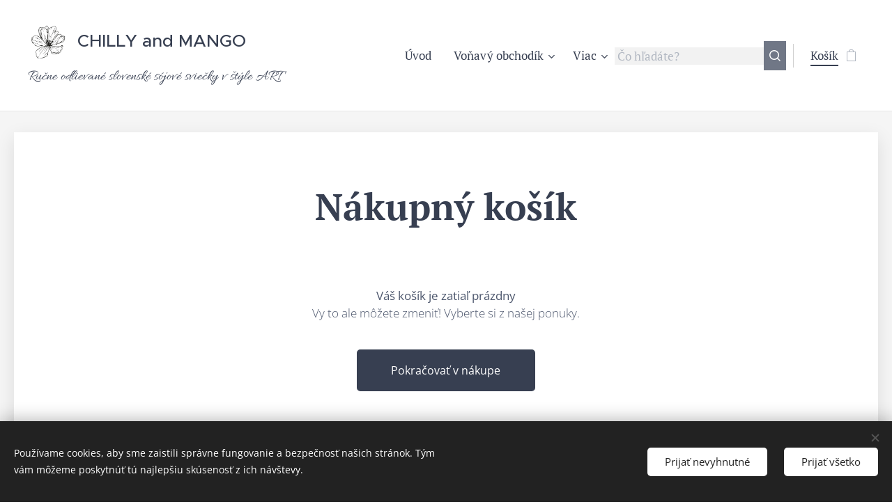

--- FILE ---
content_type: text/html; charset=UTF-8
request_url: https://www.chillyandmango.sk/cart/
body_size: 17336
content:
<!DOCTYPE html>
<html class="no-js" prefix="og: https://ogp.me/ns#" lang="sk">
<head><link rel="preconnect" href="https://duyn491kcolsw.cloudfront.net" crossorigin><link rel="preconnect" href="https://fonts.gstatic.com" crossorigin><meta charset="utf-8"><link rel="shortcut icon" href="https://duyn491kcolsw.cloudfront.net/files/2g/2g4/2g4eyy.ico?ph=150f7a84b5"><link rel="apple-touch-icon" href="https://duyn491kcolsw.cloudfront.net/files/2g/2g4/2g4eyy.ico?ph=150f7a84b5"><link rel="icon" href="https://duyn491kcolsw.cloudfront.net/files/2g/2g4/2g4eyy.ico?ph=150f7a84b5">
    <meta http-equiv="X-UA-Compatible" content="IE=edge">
    <title>Nákupný košík :: Chilly&amp;Mango SÓJOVÉ SVIEČKY</title>
    <meta name="viewport" content="width=device-width,initial-scale=1">
    <meta name="msapplication-tap-highlight" content="no">
    
    <link href="https://duyn491kcolsw.cloudfront.net/files/0r/0rk/0rklmm.css?ph=150f7a84b5" media="print" rel="stylesheet">
    <link href="https://duyn491kcolsw.cloudfront.net/files/2e/2e5/2e5qgh.css?ph=150f7a84b5" media="screen and (min-width:100000em)" rel="stylesheet" data-type="cq" disabled>
    <link rel="stylesheet" href="https://duyn491kcolsw.cloudfront.net/files/45/45b/45boco.css?ph=150f7a84b5"><link rel="stylesheet" href="https://duyn491kcolsw.cloudfront.net/files/4e/4er/4ersdq.css?ph=150f7a84b5" media="screen and (min-width:37.5em)"><link rel="stylesheet" href="https://duyn491kcolsw.cloudfront.net/files/42/42o/42oalj.css?ph=150f7a84b5" data-wnd_color_scheme_file=""><link rel="stylesheet" href="https://duyn491kcolsw.cloudfront.net/files/0n/0nx/0nxgrr.css?ph=150f7a84b5" data-wnd_color_scheme_desktop_file="" media="screen and (min-width:37.5em)" disabled=""><link rel="stylesheet" href="https://duyn491kcolsw.cloudfront.net/files/1j/1jx/1jx81s.css?ph=150f7a84b5" data-wnd_additive_color_file=""><link rel="stylesheet" href="https://duyn491kcolsw.cloudfront.net/files/26/26f/26fu37.css?ph=150f7a84b5" data-wnd_typography_file=""><link rel="stylesheet" href="https://duyn491kcolsw.cloudfront.net/files/1v/1v9/1v90hl.css?ph=150f7a84b5" data-wnd_typography_desktop_file="" media="screen and (min-width:37.5em)" disabled=""><script>(()=>{let e=!1;const t=()=>{if(!e&&window.innerWidth>=600){for(let e=0,t=document.querySelectorAll('head > link[href*="css"][media="screen and (min-width:37.5em)"]');e<t.length;e++)t[e].removeAttribute("disabled");e=!0}};t(),window.addEventListener("resize",t),"container"in document.documentElement.style||fetch(document.querySelector('head > link[data-type="cq"]').getAttribute("href")).then((e=>{e.text().then((e=>{const t=document.createElement("style");document.head.appendChild(t),t.appendChild(document.createTextNode(e)),import("https://duyn491kcolsw.cloudfront.net/client/js.polyfill/container-query-polyfill.modern.js").then((()=>{let e=setInterval((function(){document.body&&(document.body.classList.add("cq-polyfill-loaded"),clearInterval(e))}),100)}))}))}))})()</script>
<link rel="preload stylesheet" href="https://duyn491kcolsw.cloudfront.net/files/2m/2m8/2m8msc.css?ph=150f7a84b5" as="style"><meta name="description" content="Nákupný košík"><meta name="keywords" content=""><meta name="generator" content="Webnode 2"><meta name="apple-mobile-web-app-capable" content="no"><meta name="apple-mobile-web-app-status-bar-style" content="black"><meta name="format-detection" content="telephone=no"><!-- Google tag (gtag.js) -->
<script async src="https://www.googletagmanager.com/gtag/js?id=AW-11324543147"></script>
<script>
window.dataLayer = window.dataLayer || [];
function gtag(){dataLayer.push(arguments);}
gtag('js', new Date());

gtag('config', 'AW-11324543147');
</script>

<meta property="og:url" content="https://www.chillyandmango.sk/cart/"><meta property="og:title" content="Nákupný košík :: Chilly&amp;Mango SÓJOVÉ SVIEČKY"><meta property="og:type" content="article"><meta property="og:description" content="Nákupný košík"><meta property="og:site_name" content="Chilly&amp;Mango SÓJOVÉ SVIEČKY"><meta property="og:article:published_time" content="2025-06-27T00:00:00+0200"><meta name="robots" content="index,follow"><link rel="canonical" href="https://www.chillyandmango.sk/cart/"><script>window.checkAndChangeSvgColor=function(c){try{var a=document.getElementById(c);if(a){c=[["border","borderColor"],["outline","outlineColor"],["color","color"]];for(var h,b,d,f=[],e=0,m=c.length;e<m;e++)if(h=window.getComputedStyle(a)[c[e][1]].replace(/\s/g,"").match(/^rgb[a]?\(([0-9]{1,3}),([0-9]{1,3}),([0-9]{1,3})/i)){b="";for(var g=1;3>=g;g++)b+=("0"+parseInt(h[g],10).toString(16)).slice(-2);"0"===b.charAt(0)&&(d=parseInt(b.substr(0,2),16),d=Math.max(16,d),b=d.toString(16)+b.slice(-4));f.push(c[e][0]+"="+b)}if(f.length){var k=a.getAttribute("data-src"),l=k+(0>k.indexOf("?")?"?":"&")+f.join("&");a.src!=l&&(a.src=l,a.outerHTML=a.outerHTML)}}}catch(n){}};</script><script src="https://www.googletagmanager.com/gtag/js?id=G-ZQFGHBZ3HF" async></script><script>
						window.dataLayer = window.dataLayer || [];
						function gtag(){
						
						dataLayer.push(arguments);}
						gtag('js', new Date());
						</script><script>gtag('consent', 'default', {'ad_storage': 'denied', 'analytics_storage': 'denied', 'ad_user_data': 'denied', 'ad_personalization': 'denied' });</script><script>gtag('config', 'G-ZQFGHBZ3HF');</script><script>gtag('config', 'AW-17740902615');</script><script>window.gtmDataLayer = window.gtmDataLayer || [];</script><script>
			function gtm(){
				if(arguments[0] === 'event'){
					arguments[2]['developer_id.dOWIwNz'] = true;
					
				}
				gtmDataLayer.push(arguments);
			}</script><script>gtm(
			'consent',
			'default',
			{
				'ad_storage': 'denied',
				'analytics_storage': 'denied',
				'ad_user_data': 'denied',
				'ad_personalization': 'denied',
				'functionality_storage': 'denied',
				'personalization_storage': 'denied',
				'security_storage': 'denied'
			}
		);</script><script>gtm('set', 'developer_id.dOWIwNz', true);</script><script>
			<!-- Google Tag Manager -->
			(function(w,d,s,l,i){
				w[l]=w[l]||[];
				w[l].push({'gtm.start': new Date().getTime(),event:'gtm.js'});
				var f=d.getElementsByTagName(s)[0],j=d.createElement(s),dl=l!='dataLayer'?'&l='+l:'';
				j.async=true;
				j.src='https://www.googletagmanager.com/gtm.js?id='+i+dl;
				f.parentNode.insertBefore(j,f);
			})(window,document,'script','gtmDataLayer','GTM-TWWLNZ8L');
			<!-- End Google Tag Manager --></script></head>
<body class="l wt-page ac-h ac-i ac-o ac-n l-default l-d-none b-btn-r b-btn-s-l b-btn-dso b-btn-bw-2 img-d-n img-t-u img-h-z line-solid b-e-ds lbox-l   wnd-s-b  wnd-fe   wnd-eshop"><!-- Google Tag Manager (noscript) -->
			<noscript>
				<iframe
					src="https://www.googletagmanager.com/ns.html?id=GTM-TWWLNZ8L"
					height="0"
					width="0"
					style="display:none;visibility:hidden"
				>
				</iframe>
			</noscript>
			<!-- End Google Tag Manager (noscript) --><noscript>
				<iframe
				 src="https://www.googletagmanager.com/ns.html?id=GTM-542MMSL"
				 height="0"
				 width="0"
				 style="display:none;visibility:hidden"
				 >
				 </iframe>
			</noscript>

<div class="wnd-page l-page cs-deep wnd-cart wnd-cart-empty ac-e1bee7 ac-light t-t-fs-m t-t-fw-m t-t-sp-n t-t-d-n t-s-fs-m t-s-fw-m t-s-sp-n t-s-d-n t-p-fs-s t-p-fw-l t-p-sp-n t-h-fs-m t-h-fw-m t-h-sp-n t-bq-fs-s t-bq-fw-m t-bq-sp-n t-bq-d-l t-btn-fw-l t-nav-fw-l t-pd-fw-l t-nav-tt-n">
    <div class="l-w t cf t-11">
        <div class="l-bg cf">
            <div class="s-bg-l">
                
                
            </div>
        </div>
        <header class="l-h cf">
            <div class="sw cf">
	<div class="sw-c cf"><section data-space="true" class="s s-hn s-hn-slogan wnd-mt-classic wnd-na-c logo-classic sc-w   wnd-w-max wnd-nh-l hm-hidden wnd-nav-border wnd-nav-sticky menu-default-underline-grow">
	<div class="s-w">
		<div class="s-o">

			<div class="s-bg">
                <div class="s-bg-l">
                    
                    
                </div>
			</div>

			<div class="h-w h-f wnd-fixed">

				<div class="n-l">
					<div class="s-c menu-nav">
						<div class="logo-block">
							<div class="b b-l logo logo-default logo-nb metropolis logo-25 wnd-logo-with-text wnd-iar-1-1 b-ls-l" id="wnd_LogoBlock_955047129" data-wnd_mvc_type="wnd.fe.LogoBlock">
	<div class="b-l-c logo-content">
		<a class="b-l-link logo-link" href="/home/">

			<div class="b-l-image logo-image">
				<div class="b-l-image-w logo-image-cell">
                    <picture><source type="image/webp" srcset="https://150f7a84b5.clvaw-cdnwnd.com/0bacb97da173224741e8b042c4e009a6/200000106-539bf539c2/450/68A56956-11A3-44C8-BE50-46E5986B5A70-6.webp?ph=150f7a84b5 441w, https://150f7a84b5.clvaw-cdnwnd.com/0bacb97da173224741e8b042c4e009a6/200000106-539bf539c2/700/68A56956-11A3-44C8-BE50-46E5986B5A70-6.webp?ph=150f7a84b5 686w, https://150f7a84b5.clvaw-cdnwnd.com/0bacb97da173224741e8b042c4e009a6/200000106-539bf539c2/68A56956-11A3-44C8-BE50-46E5986B5A70-6.webp?ph=150f7a84b5 767w" sizes="(min-width: 600px) 450px, (min-width: 360px) calc(100vw * 0.8), 100vw" ><img src="https://150f7a84b5.clvaw-cdnwnd.com/0bacb97da173224741e8b042c4e009a6/200000105-6ec7b6ec7e/68A56956-11A3-44C8-BE50-46E5986B5A70.jpeg?ph=150f7a84b5" alt="" width="767" height="783" class="wnd-logo-img" ></picture>
				</div>
			</div>

			

			<div class="b-l-br logo-br"></div>

			<div class="b-l-text logo-text-wrapper">
				<div class="b-l-text-w logo-text">
					<span class="b-l-text-c logo-text-cell"><strong>CHILLY and MANGO</strong></span>
				</div>
			</div>

		</a>
	</div>
</div>
							<div class="l-s logo-slogan claim"><span class="sit b claim-default claim-nb allura slogan-21">
	<span class="sit-w"><span class="sit-c">Ručne odlievané slovenské sójové sviečky v štýle ART</span></span>
</span></div>
						</div>

						<div id="menu-slider">
							<div id="menu-block">
								<nav id="menu"><div class="menu-font menu-wrapper">
	<a href="#" class="menu-close" rel="nofollow" title="Close Menu"></a>
	<ul role="menubar" aria-label="Menu" class="level-1">
		<li role="none" class="wnd-homepage">
			<a class="menu-item" role="menuitem" href="/home/"><span class="menu-item-text">Úvod</span></a>
			
		</li><li role="none" class="wnd-with-submenu">
			<a class="menu-item" role="menuitem" href="/internetovy-obchod/"><span class="menu-item-text">Voňavý obchodík</span></a>
			<ul role="menubar" aria-label="Menu" class="level-2">
		<li role="none">
			<a class="menu-item" role="menuitem" href="/internetovy-obchod/sojove-sviecky/"><span class="menu-item-text">Sójové sviečky</span></a>
			
		</li><li role="none">
			<a class="menu-item" role="menuitem" href="/internetovy-obchod/mydlove-kytice-a-boxy/"><span class="menu-item-text">Kvetinové mydlové boxy</span></a>
			
		</li><li role="none">
			<a class="menu-item" role="menuitem" href="/internetovy-obchod/svieckove-sety/"><span class="menu-item-text">Darčekové sviečkové sety</span></a>
			
		</li><li role="none">
			<a class="menu-item" role="menuitem" href="/vyrobky-z-eko-hmoty/"><span class="menu-item-text">Výrobky z EKO hmoty</span></a>
			
		</li><li role="none">
			<a class="menu-item" role="menuitem" href="/vianocna-ponuka-sviecky/"><span class="menu-item-text">Vianočné sviečky</span></a>
			
		</li>
	</ul>
		</li><li role="none">
			<a class="menu-item" role="menuitem" href="/bezpecnostne-informacie/"><span class="menu-item-text">Bezpečnostné informácie a zloženie</span></a>
			
		</li><li role="none">
			<a class="menu-item" role="menuitem" href="/blog/"><span class="menu-item-text">Blog</span></a>
			
		</li><li role="none">
			<a class="menu-item" role="menuitem" href="/o-mne-a-svieckach/"><span class="menu-item-text">O mne a sviečkach</span></a>
			
		</li><li role="none">
			<a class="menu-item" role="menuitem" href="/kontakt/"><span class="menu-item-text">Kontakt</span></a>
			
		</li>
	</ul>
	<span class="more-text">Viac</span>
</div></nav>
							</div>
						</div>

						<div class="cart-and-mobile">
							<div class="search">
    <div class="search-app"></div>
</div>
							<div class="cart cf wnd-active">
	<div class="cart-content">
		<a href="/cart/">
			<div class="cart-content-link">
				<div class="cart-text"><span>Košík</span></div>
				<div class="cart-piece-count" data-count="0" data-wnd_cart_part="count">0</div>
				<div class="cart-piece-text" data-wnd_cart_part="text"></div>
				<div class="cart-price" data-wnd_cart_part="price">0,00 €</div>
			</div>
		</a>
	</div>
</div>

							<div id="menu-mobile">
								<a href="#" id="menu-submit"><span></span>Menu</a>
							</div>
						</div>
					</div>
				</div>

			</div>
		</div>
	</div>
</section></div>
</div>
        </header>
        <main class="l-m cf">
            <div class="sw cf">
	<div class="sw-c cf"><section class="s s-hm s-hm-hidden wnd-h-hidden cf sc-w   hn-slogan"></section><section class="s s-basic-box cf sc-b   wnd-w-wide wnd-s-normal wnd-h-auto">
	<div class="s-w cf">
		<div class="s-o s-fs box-space cf">
			<div class="s-bg cf">
                <div class="s-bg-l">
                    
                    
                </div>
			</div>
			<div class="s-c s-fs sc-w cf">
				<div class="ez cf wnd-no-cols">
	<div class="ez-c"><div class="b b-text cf">
	<div class="b-c b-text-c b-s b-s-t60 b-s-b60 b-cs cf"><h1 class="wnd-align-center"><strong>Nákupný košík</strong></h1>
</div>
</div><div class="b-e b-e-crt b b-s b-s-t200 cf wnd-cart-empty" data-wnd_cart_container>
	<div class="b-e-crt-c cf">

		<div class="b-e-crt-table">
			<div class="b-e-crt-head cf">
				<div class="b-e-crt-th b-e-crt-desc b-e-crt-product">Produkt</div>
				<div class="b-e-crt-th b-e-crt-desc b-e-crt-price">Cena</div>
				<div class="b-e-crt-th b-e-crt-desc b-e-crt-qty">Množstvo</div>
				<div class="b-e-crt-th b-e-crt-desc b-e-crt-sum">Celkom</div>
				<div class="b-e-crt-th b-e-crt-desc b-e-crt-delete"></div>
			</div>

			<div class="b-e-crt-body">

				
			</div>

			<div class="b-e-crt-foot line-style line-color">
				<div class="b-e-crt-tot">
                    
                    
                    
					<span class="b-e-crt-tot-label b-e-crt-tot-suma b-e-crt-tot-prime">Celkom</span>
					<span class="b-e-crt-tot-value b-e-crt-tot-price b-e-crt-tot-prime" data-wnd_cart_part="price">0,00 €</span>
				</div>
				
                
			</div>
		</div>

		<div class="b-e-crt-empty"><div class="wnd-empty-placeholder"><p><strong>Váš košík je zatiaľ prázdny</strong><br />Vy to ale môžete zmeniť! Vyberte si z našej ponuky.</p></div></div>

		<div class="b-e-crt-cont b-btn b-btn-3">
			<a class="b-btn-l" href="/home/"><span class="b-btn-t">Pokračovať v nákupe</span></a>
		</div>

		<div class="b-e-crt-cont link">
			<a href="/home/"><span class="">Pokračovať v nákupe</span></a>
		</div>

		<div class="b-e-crt-cho b-btn b-btn-3">
			<a class="b-btn-l b-btn-fixed" data-wnd_cart_part="submit" href="/checkout/"><span class="b-btn-t">Objednať</span></a>

			
		</div>

	</div>
	<script>document.querySelector(".b-e-crt")?.closest(".s")?.classList.add("cart-section")</script>
<script>gtag('event', 'view_cart', {"currency":"EUR","value":0,"items":[],"send_to":"G-ZQFGHBZ3HF"});</script>
<script>gtm('event', 'view_cart', {"currency":"EUR","value":0,"items":[],"send_to":"GTM-TWWLNZ8L"});</script></div></div>
</div>
			</div>
		</div>
	</div>
</section></div>
</div>
        </main>
        <footer class="l-f cf">
            <div class="sw cf">
	<div class="sw-c cf"><section data-wn-border-element="s-f-border" class="s s-f s-f-basic s-f-simple sc-acl  sc-al wnd-w-wide wnd-s-normal">
	<div class="s-w">
		<div class="s-o">
			<div class="s-bg">
                <div class="s-bg-l">
                    
                    
                </div>
			</div>
			<div class="s-c s-f-l-w s-f-border">
				<div class="s-f-l b-s b-s-t0 b-s-b0">
					<div class="s-f-l-c s-f-l-c-first">
						<div class="s-f-cr"><span class="it b link">
	<span class="it-c">©&nbsp;2023&nbsp;Všetky práva vyhradené</span>
</span></div>
						<div class="s-f-sf">
                            <span class="sf b">
<span class="sf-content sf-c link">Vytvorené službou <a href="https://www.webnode.sk?utm_source=text&utm_medium=footer&utm_campaign=free3&utm_content=wnd2" rel="nofollow noopener" target="_blank">Webnode</a></span>
</span>
                            <span class="sf-cbr link">
    <a href="#" rel="nofollow">Cookies </a>
</span>
                            
                            
                            
                        </div>
					</div>
					<div class="s-f-l-c s-f-l-c-last">
						<div class="s-f-lang lang-select cf">
	
</div>
					</div>
                    <div class="s-f-l-c s-f-l-c-currency">
                        <div class="s-f-ccy ccy-select cf">
	
</div>
                    </div>
				</div>
			</div>
		</div>
	</div>
</section></div>
</div>
        </footer>
    </div>
    
</div>
<section class="cb cb-dark" id="cookiebar" style="display:none;" id="cookiebar" style="display:none;">
	<div class="cb-bar cb-scrollable">
		<div class="cb-bar-c">
			<div class="cb-bar-text">Používame cookies, aby sme zaistili správne fungovanie a bezpečnosť našich stránok. Tým vám môžeme poskytnúť tú najlepšiu skúsenosť z ich návštevy.</div>
			<div class="cb-bar-buttons">
				<button class="cb-button cb-close-basic" data-action="accept-necessary">
					<span class="cb-button-content">Prijať nevyhnutné</span>
				</button>
				<button class="cb-button cb-close-basic" data-action="accept-all">
					<span class="cb-button-content">Prijať všetko</span>
				</button>
				
			</div>
		</div>
        <div class="cb-close cb-close-basic" data-action="accept-necessary"></div>
	</div>

	<div class="cb-popup cb-light close">
		<div class="cb-popup-c">
			<div class="cb-popup-head">
				<h3 class="cb-popup-title">Pokročilé nastavenia</h3>
				<p class="cb-popup-text">Tu môžete upraviť svoje preferencie ohľadom cookies. Nasledujúce kategórie môžete povoliť či zakázať a svoj výber uložiť.</p>
			</div>
			<div class="cb-popup-options cb-scrollable">
				<div class="cb-option">
					<input class="cb-option-input" type="checkbox" id="necessary" name="necessary" readonly="readonly" disabled="disabled" checked="checked">
                    <div class="cb-option-checkbox"></div>
                    <label class="cb-option-label" for="necessary">Nevyhnutné krátkodobé cookies</label>
					<div class="cb-option-text">Bez nevyhnutných cookies sa neobíde správne a bezpečné fungovanie našich stránok a registračný proces na nich.</div>
				</div><div class="cb-option">
					<input class="cb-option-input" type="checkbox" id="functional" name="functional">
                    <div class="cb-option-checkbox"></div>
                    <label class="cb-option-label" for="functional">Funkčné cookies</label>
					<div class="cb-option-text">Funkčné cookies ukladajú vaše preferencie a prispôsobia podľa nich naše stránky.</div>
				</div><div class="cb-option">
					<input class="cb-option-input" type="checkbox" id="performance" name="performance">
                    <div class="cb-option-checkbox"></div>
                    <label class="cb-option-label" for="performance">Výkonnostné cookies</label>
					<div class="cb-option-text">Výkonnostné cookies monitorujú výkon našich stránok.</div>
				</div><div class="cb-option">
					<input class="cb-option-input" type="checkbox" id="marketing" name="marketing">
                    <div class="cb-option-checkbox"></div>
                    <label class="cb-option-label" for="marketing">Marketingové cookies</label>
					<div class="cb-option-text">Vďaka marketingovým cookies môžeme merať a analyzovať výkon nášho webu.</div>
				</div>
			</div>
			<div class="cb-popup-footer">
				<button class="cb-button cb-save-popup" data-action="advanced-save">
					<span class="cb-button-content">Uložiť</span>
				</button>
			</div>
			<div class="cb-close cb-close-popup" data-action="close"></div>
		</div>
	</div>
</section>

<script src="https://duyn491kcolsw.cloudfront.net/files/3n/3no/3nov38.js?ph=150f7a84b5" crossorigin="anonymous" type="module"></script><script>document.querySelector(".wnd-fe")&&[...document.querySelectorAll(".c")].forEach((e=>{const t=e.querySelector(".b-text:only-child");t&&""===t.querySelector(".b-text-c").innerText&&e.classList.add("column-empty")}))</script>


<script src="https://duyn491kcolsw.cloudfront.net/client.fe/js.compiled/lang.sk.2086.js?ph=150f7a84b5" crossorigin="anonymous"></script><script src="https://duyn491kcolsw.cloudfront.net/client.fe/js.compiled/compiled.multi.2-2193.js?ph=150f7a84b5" crossorigin="anonymous"></script><script>var wnd = wnd || {};wnd.$data = {"image_content_items":{"wnd_ThumbnailBlock_1":{"id":"wnd_ThumbnailBlock_1","type":"wnd.pc.ThumbnailBlock"},"wnd_HeaderSection_header_main_880108452":{"id":"wnd_HeaderSection_header_main_880108452","type":"wnd.pc.HeaderSection"},"wnd_ImageBlock_109955821":{"id":"wnd_ImageBlock_109955821","type":"wnd.pc.ImageBlock"},"wnd_Section_default_999213693":{"id":"wnd_Section_default_999213693","type":"wnd.pc.Section"},"wnd_LogoBlock_955047129":{"id":"wnd_LogoBlock_955047129","type":"wnd.pc.LogoBlock"},"wnd_FooterSection_footer_590846565":{"id":"wnd_FooterSection_footer_590846565","type":"wnd.pc.FooterSection"}},"svg_content_items":{"wnd_ImageBlock_109955821":{"id":"wnd_ImageBlock_109955821","type":"wnd.pc.ImageBlock"},"wnd_LogoBlock_955047129":{"id":"wnd_LogoBlock_955047129","type":"wnd.pc.LogoBlock"}},"content_items":[],"eshopSettings":{"ESHOP_SETTINGS_DISPLAY_ADDITIONAL_VAT":false,"ESHOP_SETTINGS_DISPLAY_PRICE_WITHOUT_VAT":false,"ESHOP_SETTINGS_DISPLAY_SHIPPING_COST":false},"project_info":{"isMultilanguage":false,"isMulticurrency":false,"eshop_tax_enabled":"0","country_code":"sk","contact_state":null,"eshop_tax_type":"VAT","eshop_discounts":true,"graphQLURL":"https:\/\/chillyandmango.sk\/servers\/graphql\/","iubendaSettings":{"cookieBarCode":"","cookiePolicyCode":"","privacyPolicyCode":"","termsAndConditionsCode":""}}};</script><script>wnd.$system = {"fileSystemType":"aws_s3","localFilesPath":"https:\/\/www.chillyandmango.sk\/_files\/","awsS3FilesPath":"https:\/\/150f7a84b5.clvaw-cdnwnd.com\/0bacb97da173224741e8b042c4e009a6\/","staticFiles":"https:\/\/duyn491kcolsw.cloudfront.net\/files","isCms":false,"staticCDNServers":["https:\/\/duyn491kcolsw.cloudfront.net\/"],"fileUploadAllowExtension":["jpg","jpeg","jfif","png","gif","bmp","ico","svg","webp","tiff","pdf","doc","docx","ppt","pptx","pps","ppsx","odt","xls","xlsx","txt","rtf","mp3","wma","wav","ogg","amr","flac","m4a","3gp","avi","wmv","mov","mpg","mkv","mp4","mpeg","m4v","swf","gpx","stl","csv","xml","txt","dxf","dwg","iges","igs","step","stp"],"maxUserFormFileLimit":4194304,"frontendLanguage":"sk","backendLanguage":"sk","frontendLanguageId":"1","page":{"id":200011434,"identifier":"cart","template":{"id":200000492,"styles":{"typography":"t-11_new","typoTitleSizes":"t-t-fs-m","typoTitleWeights":"t-t-fw-m","typoTitleSpacings":"t-t-sp-n","typoTitleDecorations":"t-t-d-n","typoSubtitleSizes":"t-s-fs-m","typoSubtitleWeights":"t-s-fw-m","typoSubtitleSpacings":"t-s-sp-n","typoSubtitleDecorations":"t-s-d-n","typoParagraphSizes":"t-p-fs-s","typoParagraphWeights":"t-p-fw-l","typoParagraphSpacings":"t-p-sp-n","typoHeadingSizes":"t-h-fs-m","typoHeadingWeights":"t-h-fw-m","typoHeadingSpacings":"t-h-sp-n","typoBlockquoteSizes":"t-bq-fs-s","typoBlockquoteWeights":"t-bq-fw-m","typoBlockquoteSpacings":"t-bq-sp-n","typoBlockquoteDecorations":"t-bq-d-l","scheme":"cs-deep","additiveColor":"ac-e1bee7 ac-light","acHeadings":true,"acSubheadings":false,"acIcons":true,"acOthers":true,"acMenu":true,"imageStyle":"img-d-n","imageHover":"img-h-z","imageTitle":"img-t-u","buttonStyle":"b-btn-r","buttonSize":"b-btn-s-l","buttonDecoration":"b-btn-dso","buttonBorders":"b-btn-bw-2","lineStyle":"line-solid","eshopGridItemStyle":"b-e-ds","formStyle":"light","menuType":"wnd-mt-classic","menuStyle":"menu-default-underline-grow","lightboxStyle":"lbox-l","columnSpaces":"","sectionWidth":"wnd-w-wide","sectionSpace":"wnd-s-normal","layoutType":"l-default","layoutDecoration":"l-d-none","background":{"default":null},"backgroundSettings":{"default":""},"searchStyle":"wnd-s-b","typoColumnElement":false,"buttonWeight":"t-btn-fw-l","productWeight":"t-pd-fw-l","menuWeight":"t-nav-fw-l","headerType":"default","headerBarStyle":"","menuTextTransform":"t-nav-tt-n"}},"layout":"default","name":"N\u00e1kupn\u00fd ko\u0161\u00edk","html_title":null,"language":"sk","langId":1,"isHomepage":false,"meta_description":null,"meta_keywords":null,"header_code":null,"footer_code":null,"styles":null,"countFormsEntries":[]},"listingsPrefix":"\/l\/","productPrefix":"\/p\/","cartPrefix":"\/cart\/","checkoutPrefix":"\/checkout\/","searchPrefix":"\/search\/","isCheckout":false,"isEshop":true,"hasBlog":true,"isProductDetail":false,"isListingDetail":false,"listing_page":[],"hasEshopAnalytics":true,"gTagId":"G-ZQFGHBZ3HF","gAdsId":"AW-17740902615","format":{"be":{"DATE_TIME":{"mask":"%d.%m.%Y %H:%M","regexp":"^(((0?[1-9]|[1,2][0-9]|3[0,1])\\.(0?[1-9]|1[0-2])\\.[0-9]{1,4})(( [0-1][0-9]| 2[0-3]):[0-5][0-9])?|(([0-9]{4}(0[1-9]|1[0-2])(0[1-9]|[1,2][0-9]|3[0,1])(0[0-9]|1[0-9]|2[0-3])[0-5][0-9][0-5][0-9])))?$"},"DATE":{"mask":"%d.%m.%Y","regexp":"^((0?[1-9]|[1,2][0-9]|3[0,1])\\.(0?[1-9]|1[0-2])\\.[0-9]{1,4})$"},"CURRENCY":{"mask":{"point":",","thousands":" ","decimals":2,"mask":"%s","zerofill":true}}},"fe":{"DATE_TIME":{"mask":"%d.%m.%Y %H:%M","regexp":"^(((0?[1-9]|[1,2][0-9]|3[0,1])\\.(0?[1-9]|1[0-2])\\.[0-9]{1,4})(( [0-1][0-9]| 2[0-3]):[0-5][0-9])?|(([0-9]{4}(0[1-9]|1[0-2])(0[1-9]|[1,2][0-9]|3[0,1])(0[0-9]|1[0-9]|2[0-3])[0-5][0-9][0-5][0-9])))?$"},"DATE":{"mask":"%d.%m.%Y","regexp":"^((0?[1-9]|[1,2][0-9]|3[0,1])\\.(0?[1-9]|1[0-2])\\.[0-9]{1,4})$"},"CURRENCY":{"mask":{"point":",","thousands":" ","decimals":2,"mask":"%s","zerofill":true}}}},"e_product":null,"listing_item":null,"feReleasedFeatures":{"dualCurrency":false,"HeurekaSatisfactionSurvey":true,"productAvailability":true},"labels":{"dualCurrency.fixedRate":"","invoicesGenerator.W2EshopInvoice.alreadyPayed":"Nepla\u0165te! - Uhraden\u00e9","invoicesGenerator.W2EshopInvoice.amount":"Mno\u017estvo:","invoicesGenerator.W2EshopInvoice.contactInfo":"Kontaktn\u00e9 inform\u00e1cie:","invoicesGenerator.W2EshopInvoice.couponCode":"K\u00f3d kup\u00f3nu:","invoicesGenerator.W2EshopInvoice.customer":"Z\u00e1kazn\u00edk:","invoicesGenerator.W2EshopInvoice.dateOfIssue":"D\u00e1tum vystavenia:","invoicesGenerator.W2EshopInvoice.dateOfTaxableSupply":"D\u00e1tum uskuto\u010dnenia plnenia","invoicesGenerator.W2EshopInvoice.dic":"I\u010c DPH:","invoicesGenerator.W2EshopInvoice.discount":"Z\u013eava","invoicesGenerator.W2EshopInvoice.dueDate":"D\u00e1tum splatnosti:","invoicesGenerator.W2EshopInvoice.email":"E-mail:","invoicesGenerator.W2EshopInvoice.filenamePrefix":"Fakt\u00fara-","invoicesGenerator.W2EshopInvoice.fiscalCode":"Da\u0148ov\u00fd k\u00f3d:","invoicesGenerator.W2EshopInvoice.freeShipping":"Doprava zdarma","invoicesGenerator.W2EshopInvoice.ic":"I\u010cO:","invoicesGenerator.W2EshopInvoice.invoiceNo":"\u010c\u00edslo fakt\u00fary","invoicesGenerator.W2EshopInvoice.invoiceNoTaxed":"Fakt\u00fara - Da\u0148ov\u00fd doklad \u010d\u00edslo","invoicesGenerator.W2EshopInvoice.notVatPayers":"Nie som platite\u013e DPH","invoicesGenerator.W2EshopInvoice.orderNo":"\u010c\u00edslo objedn\u00e1vky:","invoicesGenerator.W2EshopInvoice.paymentPrice":"Cena platobnej met\u00f3dy:","invoicesGenerator.W2EshopInvoice.pec":"PEC:","invoicesGenerator.W2EshopInvoice.phone":"Telef\u00f3n:","invoicesGenerator.W2EshopInvoice.priceExTax":"Cena bez dane:","invoicesGenerator.W2EshopInvoice.priceIncludingTax":"Cena vr\u00e1tane dane:","invoicesGenerator.W2EshopInvoice.product":"Produkt:","invoicesGenerator.W2EshopInvoice.productNr":"\u010c\u00edslo produktu:","invoicesGenerator.W2EshopInvoice.recipientCode":"K\u00f3d pr\u00edjemcu:","invoicesGenerator.W2EshopInvoice.shippingAddress":"Doru\u010dovacia adresa:","invoicesGenerator.W2EshopInvoice.shippingPrice":"Cena dopravy:","invoicesGenerator.W2EshopInvoice.subtotal":"Medzis\u00fa\u010det:","invoicesGenerator.W2EshopInvoice.sum":"Celkov\u00e1 cena:","invoicesGenerator.W2EshopInvoice.supplier":"Dod\u00e1vate\u013e","invoicesGenerator.W2EshopInvoice.tax":"Da\u0148:","invoicesGenerator.W2EshopInvoice.total":"Celkom:","invoicesGenerator.W2EshopInvoice.web":"Web:","wnd.errorBandwidthStorage.description":"Ospravedl\u0148ujeme sa za pr\u00edpadn\u00e9 komplik\u00e1cie. Ak ste majite\u013eom t\u00fdchto str\u00e1nok a chcete ich znovu sprev\u00e1dzkova\u0165, prihl\u00e1ste sa pros\u00edm do svojho \u00fa\u010dtu.","wnd.errorBandwidthStorage.heading":"Tento web je do\u010dasne nedostupn\u00fd (alebo vo v\u00fdstavbe)","wnd.es.CheckoutShippingService.correiosDeliveryWithSpecialConditions":"CEP de destino est\u00e1 sujeito a condi\u00e7\u00f5es especiais de entrega pela ECT e ser\u00e1 realizada com o acr\u00e9scimo de at\u00e9 7 (sete) dias \u00fateis ao prazo regular.","wnd.es.CheckoutShippingService.correiosWithoutHomeDelivery":"CEP de destino est\u00e1 temporariamente sem entrega domiciliar. A entrega ser\u00e1 efetuada na ag\u00eancia indicada no Aviso de Chegada que ser\u00e1 entregue no endere\u00e7o do destinat\u00e1rio","wnd.es.ProductEdit.unit.cm":"cm","wnd.es.ProductEdit.unit.floz":"fl oz","wnd.es.ProductEdit.unit.ft":"ft","wnd.es.ProductEdit.unit.ft2":"ft\u00b2","wnd.es.ProductEdit.unit.g":"g","wnd.es.ProductEdit.unit.gal":"gal","wnd.es.ProductEdit.unit.in":"in","wnd.es.ProductEdit.unit.inventoryQuantity":"ks","wnd.es.ProductEdit.unit.inventorySize":"cm","wnd.es.ProductEdit.unit.inventorySize.cm":"cm","wnd.es.ProductEdit.unit.inventorySize.inch":"inch","wnd.es.ProductEdit.unit.inventoryWeight":"kg","wnd.es.ProductEdit.unit.inventoryWeight.kg":"kg","wnd.es.ProductEdit.unit.inventoryWeight.lb":"lb","wnd.es.ProductEdit.unit.l":"l","wnd.es.ProductEdit.unit.m":"m","wnd.es.ProductEdit.unit.m2":"m\u00b2","wnd.es.ProductEdit.unit.m3":"m\u00b3","wnd.es.ProductEdit.unit.mg":"mg","wnd.es.ProductEdit.unit.ml":"ml","wnd.es.ProductEdit.unit.mm":"mm","wnd.es.ProductEdit.unit.oz":"oz","wnd.es.ProductEdit.unit.pcs":"ks","wnd.es.ProductEdit.unit.pt":"pt","wnd.es.ProductEdit.unit.qt":"qt","wnd.es.ProductEdit.unit.yd":"yd","wnd.es.ProductList.inventory.outOfStock":"Vypredan\u00e9","wnd.fe.CheckoutFi.creditCard":"Platba kartou","wnd.fe.CheckoutSelectMethodKlarnaPlaygroundItem":"{name} testovac\u00ed \u00fa\u010det","wnd.fe.CheckoutSelectMethodZasilkovnaItem.change":"Zmeni\u0165 v\u00fddajn\u00e9 miesto","wnd.fe.CheckoutSelectMethodZasilkovnaItem.choose":"Vyberte si v\u00fddajn\u00e9 miesto","wnd.fe.CheckoutSelectMethodZasilkovnaItem.error":"Vyberte si pros\u00edm v\u00fddajn\u00e9 miesto","wnd.fe.CheckoutZipField.brInvalid":"Zadejte pros\u00edm platn\u00e9 PS\u010c ve form\u00e1tu XXXXX-XXX","wnd.fe.CookieBar.message":"Tieto str\u00e1nky pou\u017e\u00edvaj\u00fa cookies k anal\u00fdze n\u00e1v\u0161tevnosti a bezpe\u010dnej prev\u00e1dzke str\u00e1nok. Pou\u017e\u00edvan\u00edm str\u00e1nok vyjadrujete s\u00fahlas s na\u0161imi pravidlami pre ochranu s\u00fakromia.","wnd.fe.FeFooter.createWebsite":"Vytvorte si webov\u00e9 str\u00e1nky zdarma!","wnd.fe.FormManager.error.file.invalidExtOrCorrupted":"Tento s\u00fabor nie je mo\u017en\u00e9 nahra\u0165. Je bu\u010f po\u0161koden\u00fd, alebo jeho pr\u00edpona nezodpoved\u00e1 form\u00e1tu s\u00faboru.","wnd.fe.FormManager.error.file.notAllowedExtension":"S\u00fabory s pr\u00edponou \u0022{EXTENSION}\u0022 nie je mo\u017en\u00e9 nahra\u0165.","wnd.fe.FormManager.error.file.required":"Vyberte pros\u00edm s\u00fabor pre nahranie.","wnd.fe.FormManager.error.file.sizeExceeded":"Maxim\u00e1lna ve\u013ekos\u0165 nahr\u00e1van\u00e9ho s\u00faboru je {SIZE} MB.","wnd.fe.FormManager.error.userChangePassword":"Hesl\u00e1 sa nezhoduj\u00fa","wnd.fe.FormManager.error.userLogin.inactiveAccount":"Va\u0161a registr\u00e1cia e\u0161te nebola schv\u00e1len\u00e1, nem\u00f4\u017eete sa prihl\u00e1si\u0165!","wnd.fe.FormManager.error.userLogin.invalidLogin":"Neplatn\u00e9 pou\u017e\u00edvate\u013esk\u00e9 meno alebo heslo!","wnd.fe.FreeBarBlock.buttonText":"Vytvori\u0165 str\u00e1nky","wnd.fe.FreeBarBlock.longText":"T\u00e1to str\u00e1nka bola vytvoren\u00e1 pomocou slu\u017eby Webnode. \u003Cstrong\u003EVytvorte si vlastn\u00fd web\u003C\/strong\u003E zdarma e\u0161te dnes!","wnd.fe.ListingData.shortMonthName.Apr":"Apr","wnd.fe.ListingData.shortMonthName.Aug":"Aug","wnd.fe.ListingData.shortMonthName.Dec":"Dec","wnd.fe.ListingData.shortMonthName.Feb":"Feb","wnd.fe.ListingData.shortMonthName.Jan":"Jan","wnd.fe.ListingData.shortMonthName.Jul":"J\u00fal","wnd.fe.ListingData.shortMonthName.Jun":"J\u00fan","wnd.fe.ListingData.shortMonthName.Mar":"Mar","wnd.fe.ListingData.shortMonthName.May":"M\u00e1j","wnd.fe.ListingData.shortMonthName.Nov":"Nov","wnd.fe.ListingData.shortMonthName.Oct":"Okt","wnd.fe.ListingData.shortMonthName.Sep":"Sep","wnd.fe.ShoppingCartManager.count.between2And4":"{COUNT} polo\u017eky","wnd.fe.ShoppingCartManager.count.moreThan5":"{COUNT} polo\u017eiek","wnd.fe.ShoppingCartManager.count.one":"{COUNT} polo\u017eka","wnd.fe.ShoppingCartTable.label.itemsInStock":"Pouze {COUNT} ks k dispozici skladem","wnd.fe.ShoppingCartTable.label.itemsInStock.between2And4":"Len {COUNT} ks k dispoz\u00edcii na sklade","wnd.fe.ShoppingCartTable.label.itemsInStock.moreThan5":"Len {COUNT} ks k dispoz\u00edcii na sklade","wnd.fe.ShoppingCartTable.label.itemsInStock.one":"Len {COUNT} ks k dispoz\u00edcii na sklade","wnd.fe.ShoppingCartTable.label.outOfStock":"Vypredan\u00e9","wnd.fe.UserBar.logOut":"Odhl\u00e1si\u0165","wnd.pc.BlogDetailPageZone.next":"Nov\u0161ie \u010dl\u00e1nky","wnd.pc.BlogDetailPageZone.previous":"Star\u0161ie \u010dl\u00e1nky","wnd.pc.ContactInfoBlock.placeholder.infoMail":"Napr. kontakt@example.com","wnd.pc.ContactInfoBlock.placeholder.infoPhone":"Napr. +421 123 456 789","wnd.pc.ContactInfoBlock.placeholder.infoText":"Napr. Otvoren\u00e9 denne 8:00-16:00","wnd.pc.CookieBar.button.advancedClose":"Zavrie\u0165","wnd.pc.CookieBar.button.advancedOpen":"Otvori\u0165 pokro\u010dil\u00e9 nastavenia","wnd.pc.CookieBar.button.advancedSave":"Ulo\u017ei\u0165","wnd.pc.CookieBar.link.disclosure":"Disclosure","wnd.pc.CookieBar.title.advanced":"Pokro\u010dil\u00e9 nastavenia","wnd.pc.CookieBar.title.option.functional":"Funk\u010dn\u00e9 cookies","wnd.pc.CookieBar.title.option.marketing":"Marketingov\u00e9 cookies","wnd.pc.CookieBar.title.option.necessary":"Nevyhnutn\u00e9 kr\u00e1tkodob\u00e9 cookies","wnd.pc.CookieBar.title.option.performance":"V\u00fdkonnostn\u00e9 cookies","wnd.pc.CookieBarReopenBlock.text":"Cookies ","wnd.pc.FileBlock.download":"STIAHNU\u0164","wnd.pc.FormBlock.action.defaultMessage.text":"Formul\u00e1r bol \u00faspe\u0161ne odoslan\u00fd.","wnd.pc.FormBlock.action.defaultMessage.title":"\u010eakujeme!","wnd.pc.FormBlock.action.invisibleCaptchaInfoText":"T\u00e1to str\u00e1nka je chr\u00e1nen\u00e1 slu\u017ebou reCAPTCHA, na ktor\u00fa sa vz\u0165ahuj\u00fa \u003Clink1\u003EZ\u00e1sady ochrany osobn\u00fdch \u00fadajov\u003C\/link1\u003E a \u003Clink2\u003EZmluvn\u00e9 podmienky\u003C\/link2\u003E spolo\u010dnosti Google.","wnd.pc.FormBlock.action.submitBlockedDisabledBecauseSiteSecurity":"Formul\u00e1r nie je mo\u017en\u00e9 odosla\u0165 (vlastn\u00edk str\u00e1nok zablokoval va\u0161u lokalitu).","wnd.pc.FormBlock.mail.value.no":"Nie","wnd.pc.FormBlock.mail.value.yes":"\u00c1no","wnd.pc.FreeBarBlock.longText":"wnd.pc.FreeBarBlock.longText","wnd.pc.FreeBarBlock.text":"Vytvoren\u00e9 slu\u017ebou","wnd.pc.ListingDetailPageZone.next":"Nasleduj\u00face","wnd.pc.ListingDetailPageZone.previous":"Predch\u00e1dzaj\u00face","wnd.pc.ListingItemCopy.namePrefix":"K\u00f3pia -","wnd.pc.MenuBlock.closeSubmenu":"Zavrie\u0165 submenu","wnd.pc.MenuBlock.openSubmenu":"Otvori\u0165 submenu","wnd.pc.Option.defaultText":"\u010eal\u0161ia mo\u017enos\u0165","wnd.pc.PageCopy.namePrefix":"K\u00f3pia -","wnd.pc.PhotoGalleryBlock.placeholder.text":"T\u00e1to fotogal\u00e9ria neobsahuje \u017eiadne obr\u00e1zky.","wnd.pc.PhotoGalleryBlock.placeholder.title":"Fotogal\u00e9ria","wnd.pc.ProductAddToCartBlock.addToCart":"Do ko\u0161\u00edka","wnd.pc.ProductAvailability.in14Days":"Dostupn\u00e9 do 14 dn\u00ed","wnd.pc.ProductAvailability.in3Days":"Dostupn\u00e9 do 3 dn\u00ed","wnd.pc.ProductAvailability.in7Days":"Dostupn\u00e9 do 7 dn\u00ed","wnd.pc.ProductAvailability.inMonth":"Dostupn\u00e9 do mesiaca","wnd.pc.ProductAvailability.inMoreThanMonth":"Dostupn\u00e9 za viac ne\u017e mesiac","wnd.pc.ProductAvailability.inStock":"Skladom","wnd.pc.ProductGalleryBlock.placeholder.text":"V tejto gal\u00e9rii nie s\u00fa \u017eiadne produkty.","wnd.pc.ProductGalleryBlock.placeholder.title":"Gal\u00e9ria produktu","wnd.pc.ProductItem.button.viewDetail":"Produktov\u00e1 str\u00e1nka","wnd.pc.ProductOptionGroupBlock.notSelected":"Nem\u00e1te vybran\u00e9","wnd.pc.ProductOutOfStockBlock.label":"Vypredan\u00e9","wnd.pc.ProductPriceBlock.prefixText":"Cena od ","wnd.pc.ProductPriceBlock.suffixText":"","wnd.pc.ProductPriceExcludingVATBlock.USContent":"cena bez DPH","wnd.pc.ProductPriceExcludingVATBlock.content":"cena vr\u00e1tane DPH","wnd.pc.ProductShippingInformationBlock.content":"nezah\u0155\u0148a cenu dopravy","wnd.pc.ProductVATInformationBlock.content":"bez DPH {PRICE}","wnd.pc.ProductsZone.label.collections":"Kateg\u00f3rie","wnd.pc.ProductsZone.placeholder.noProductsInCategory":"T\u00e1to kateg\u00f3ria je pr\u00e1zdna. Pridajte do nej produkty, alebo vyberte in\u00fa kateg\u00f3riu.","wnd.pc.ProductsZone.placeholder.text":"V e-shope zatia\u013e nem\u00e1te \u017eiadny produkt. Kliknite na \u0022Prida\u0165 produkt\u0022.","wnd.pc.ProductsZone.placeholder.title":"Produkty","wnd.pc.ProductsZoneModel.label.allCollections":"V\u0161etky produkty","wnd.pc.SearchBlock.allListingItems":"V\u0161etky \u010dl\u00e1nky","wnd.pc.SearchBlock.allPages":"V\u0161etky str\u00e1nky","wnd.pc.SearchBlock.allProducts":"V\u0161etky produkty","wnd.pc.SearchBlock.allResults":"Zobrazi\u0165 v\u0161etky v\u00fdsledky","wnd.pc.SearchBlock.iconText":"H\u013eada\u0165","wnd.pc.SearchBlock.inputPlaceholder":"\u010co h\u013ead\u00e1te?","wnd.pc.SearchBlock.matchInListingItemIdentifier":"\u010cl\u00e1nok s v\u00fdrazom \u0022{IDENTIFIER}\u0022 v URL","wnd.pc.SearchBlock.matchInPageIdentifier":"Str\u00e1nka s v\u00fdrazem \u0022{IDENTIFIER}\u0022 v URL","wnd.pc.SearchBlock.noResults":"Ni\u010d sme nena\u0161li","wnd.pc.SearchBlock.requestError":"Chyba: Nie je mo\u017en\u00e9 zobrazi\u0165 \u010fal\u0161ie v\u00fdsledky, sk\u00faste pros\u00edm obnovi\u0165 str\u00e1nku, alebo \u003Clink1\u003Ekliknite sem\u003C\/link1\u003E","wnd.pc.SearchResultsZone.emptyResult":"K tomuto vyh\u013ead\u00e1vaniu sme ni\u010d nena\u0161li. Sk\u00faste pros\u00edm pou\u017ei\u0165 in\u00fd v\u00fdraz.","wnd.pc.SearchResultsZone.foundProducts":"N\u00e1jden\u00e9 produkty:","wnd.pc.SearchResultsZone.listingItemsTitle":"\u010cl\u00e1nky","wnd.pc.SearchResultsZone.pagesTitle":"Str\u00e1nky","wnd.pc.SearchResultsZone.productsTitle":"Produkty","wnd.pc.SearchResultsZone.title":"V\u00fdsledky h\u013eadania:","wnd.pc.SectionMsg.name.eshopCategories":"Kateg\u00f3rie","wnd.pc.ShoppingCartTable.label.checkout":"Objedna\u0165","wnd.pc.ShoppingCartTable.label.checkoutDisabled":"Objedn\u00e1vku nie je mo\u017en\u00e9 dokon\u010di\u0165 (nie s\u00fa dostupn\u00e9 \u017eiadne doru\u010dovacie alebo platobn\u00e9 met\u00f3dy)","wnd.pc.ShoppingCartTable.label.checkoutDisabledBecauseSiteSecurity":"Objedn\u00e1vku nie je mo\u017en\u00e9 dokon\u010di\u0165 (vlastn\u00edk e-shopu zablokoval va\u0161u lokalitu).","wnd.pc.ShoppingCartTable.label.continue":"Pokra\u010dova\u0165 v n\u00e1kupe","wnd.pc.ShoppingCartTable.label.delete":"Zmaza\u0165","wnd.pc.ShoppingCartTable.label.item":"Produkt","wnd.pc.ShoppingCartTable.label.price":"Cena","wnd.pc.ShoppingCartTable.label.quantity":"Mno\u017estvo","wnd.pc.ShoppingCartTable.label.sum":"Celkom","wnd.pc.ShoppingCartTable.label.totalPrice":"Celkom","wnd.pc.ShoppingCartTable.placeholder.text":"Vy to ale m\u00f4\u017eete zmeni\u0165! Vyberte si z na\u0161ej ponuky.","wnd.pc.ShoppingCartTable.placeholder.title":"V\u00e1\u0161 ko\u0161\u00edk je zatia\u013e pr\u00e1zdny","wnd.pc.ShoppingCartTotalPriceExcludingVATBlock.label":"bez DPH","wnd.pc.ShoppingCartTotalPriceInformationBlock.label":"Nezah\u0155\u0148a cenu dopravy","wnd.pc.ShoppingCartTotalPriceWithVATBlock.label":"vr\u00e1tane DPH","wnd.pc.ShoppingCartTotalVATBlock.label":"DPH {RATE} %","wnd.pc.SystemFooterBlock.poweredByWebnode":"Vytvoren\u00e9 slu\u017ebou {START_LINK}Webnode{END_LINK}","wnd.pc.UserBar.logoutText":"Odhl\u00e1si\u0165 sa","wnd.pc.UserChangePasswordFormBlock.invalidRecoveryUrl":"Platnos\u0165 odkazu, ktor\u00fd v\u00e1m umo\u017en\u00ed zmeni\u0165 heslo, u\u017e vypr\u0161ala. Ak chcete posla\u0165 nov\u00fd odkaz, pokra\u010dujte pros\u00edm na str\u00e1nku {START_LINK}Zabudnut\u00e9 heslo{END_LINK}","wnd.pc.UserRecoveryFormBlock.action.defaultMessage.text":"Na va\u0161u e-mailov\u00fa adresu sme poslali spr\u00e1vu s odkazom, ktor\u00fd v\u00e1m umo\u017en\u00ed zmeni\u0165 heslo. Ak v\u00e1m spr\u00e1va nepri\u0161la, skontrolujte pros\u00edm nevy\u017eiadan\u00fa po\u0161tu.","wnd.pc.UserRecoveryFormBlock.action.defaultMessage.title":"Po\u017eiadavka na zmenu hesla bola odoslan\u00e1.","wnd.pc.UserRegistrationFormBlock.action.defaultMessage.text":"Va\u0161a registr\u00e1cia teraz \u010dak\u00e1 na schv\u00e1lenie a nie je mo\u017en\u00e9 sa na str\u00e1nkach prihl\u00e1si\u0165. Akon\u00e1hle v\u00e1m registr\u00e1ciu schv\u00e1lime, po\u0161leme v\u00e1m e-mailov\u00fa spr\u00e1vu.","wnd.pc.UserRegistrationFormBlock.action.defaultMessage.title":"\u010eakujeme za registr\u00e1ciu na na\u0161ich str\u00e1nkach.","wnd.pc.UserRegistrationFormBlock.action.successfulRegistrationMessage.text":"Va\u0161a registr\u00e1cia prebehla v poriadku a vy sa teraz m\u00f4\u017eete prihl\u00e1si\u0165 do zamknut\u00fdch str\u00e1nok tohto webu.","wnd.pm.AddNewPagePattern.onlineStore":"Internetov\u00fd obchod","wnd.ps.CookieBarSettingsForm.default.advancedMainText":"Tu m\u00f4\u017eete upravi\u0165 svoje preferencie oh\u013eadom cookies. Nasleduj\u00face kateg\u00f3rie m\u00f4\u017eete povoli\u0165 \u010di zak\u00e1za\u0165 a svoj v\u00fdber ulo\u017ei\u0165.","wnd.ps.CookieBarSettingsForm.default.captionAcceptAll":"Prija\u0165 v\u0161etko","wnd.ps.CookieBarSettingsForm.default.captionAcceptNecessary":"Prija\u0165 nevyhnutn\u00e9","wnd.ps.CookieBarSettingsForm.default.mainText":"Pou\u017e\u00edvame cookies, aby sme zaistili spr\u00e1vne fungovanie a bezpe\u010dnos\u0165 na\u0161ich str\u00e1nok. T\u00fdm v\u00e1m m\u00f4\u017eeme poskytn\u00fa\u0165 t\u00fa najlep\u0161iu sk\u00fasenos\u0165 z ich n\u00e1v\u0161tevy.","wnd.template.checkoutSubTitle":"Choose your billing frequency and preferred payment method","wnd.templates.next":"\u010eal\u0161ie","wnd.templates.prev":"Predch\u00e1dzaj\u00face","wnd.templates.readMore":"\u010c\u00edta\u0165 \u010falej"},"currencyInfo":{"isDefault":true,"conversionRate":null,"decimals":2,"decimalsSeparator":",","thousandsSeparator":" ","roundingType":"ROUND","mask":"%\u00a0\u20ac","paymentInDefaultCurrency":true,"code":"EUR"},"fontSubset":null};</script><script>wnd.trackerConfig = {
					events: {"error":{"name":"Error"},"publish":{"name":"Publish page"},"open_premium_popup":{"name":"Open premium popup"},"publish_from_premium_popup":{"name":"Publish from premium content popup"},"upgrade_your_plan":{"name":"Upgrade your plan"},"ml_lock_page":{"name":"Lock access to page"},"ml_unlock_page":{"name":"Unlock access to page"},"ml_start_add_page_member_area":{"name":"Start - add page Member Area"},"ml_end_add_page_member_area":{"name":"End - add page Member Area"},"ml_show_activation_popup":{"name":"Show activation popup"},"ml_activation":{"name":"Member Login Activation"},"ml_deactivation":{"name":"Member Login Deactivation"},"ml_enable_require_approval":{"name":"Enable approve registration manually"},"ml_disable_require_approval":{"name":"Disable approve registration manually"},"ml_fe_member_registration":{"name":"Member Registration on FE"},"ml_fe_member_login":{"name":"Login Member"},"ml_fe_member_recovery":{"name":"Sent recovery email"},"ml_fe_member_change_password":{"name":"Change Password"},"undoredo_click_undo":{"name":"Undo\/Redo - click Undo"},"undoredo_click_redo":{"name":"Undo\/Redo - click Redo"},"add_page":{"name":"Page adding completed"},"change_page_order":{"name":"Change of page order"},"delete_page":{"name":"Page deleted"},"background_options_change":{"name":"Background setting completed"},"add_content":{"name":"Content adding completed"},"delete_content":{"name":"Content deleting completed"},"change_text":{"name":"Editing of text completed"},"add_image":{"name":"Image adding completed"},"add_photo":{"name":"Adding photo to galery completed"},"change_logo":{"name":"Logo changing completed"},"open_pages":{"name":"Open Pages"},"show_page_cms":{"name":"Show Page - CMS"},"new_section":{"name":"New section completed"},"delete_section":{"name":"Section deleting completed"},"add_video":{"name":"Video adding completed"},"add_maps":{"name":"Maps adding completed"},"add_button":{"name":"Button adding completed"},"add_file":{"name":"File adding completed"},"add_hr":{"name":"Horizontal line adding completed"},"delete_cell":{"name":"Cell deleting completed"},"delete_microtemplate":{"name":"Microtemplate deleting completed"},"add_blog_page":{"name":"Blog page adding completed"},"new_blog_post":{"name":"New blog post created"},"new_blog_recent_posts":{"name":"Blog recent posts list created"},"e_show_products_popup":{"name":"Show products popup"},"e_show_add_product":{"name":"Show add product popup"},"e_show_edit_product":{"name":"Show edit product popup"},"e_show_collections_popup":{"name":"Show collections manager popup"},"e_show_eshop_settings":{"name":"Show eshop settings popup"},"e_add_product":{"name":"Add product"},"e_edit_product":{"name":"Edit product"},"e_remove_product":{"name":"Remove product"},"e_bulk_show":{"name":"Bulk show products"},"e_bulk_hide":{"name":"Bulk hide products"},"e_bulk_remove":{"name":"Bulk remove products"},"e_move_product":{"name":"Order products"},"e_add_collection":{"name":"Add collection"},"e_rename_collection":{"name":"Rename collection"},"e_remove_collection":{"name":"Remove collection"},"e_add_product_to_collection":{"name":"Assign product to collection"},"e_remove_product_from_collection":{"name":"Unassign product from collection"},"e_move_collection":{"name":"Order collections"},"e_add_products_page":{"name":"Add products page"},"e_add_procucts_section":{"name":"Add products list section"},"e_add_products_content":{"name":"Add products list content block"},"e_change_products_zone_style":{"name":"Change style in products list"},"e_change_products_zone_collection":{"name":"Change collection in products list"},"e_show_products_zone_collection_filter":{"name":"Show collection filter in products list"},"e_hide_products_zone_collection_filter":{"name":"Hide collection filter in products list"},"e_show_product_detail_page":{"name":"Show product detail page"},"e_add_to_cart":{"name":"Add product to cart"},"e_remove_from_cart":{"name":"Remove product from cart"},"e_checkout_step":{"name":"From cart to checkout"},"e_finish_checkout":{"name":"Finish order"},"welcome_window_play_video":{"name":"Welcome window - play video"},"e_import_file":{"name":"Eshop - products import - file info"},"e_import_upload_time":{"name":"Eshop - products import - upload file duration"},"e_import_result":{"name":"Eshop - products import result"},"e_import_error":{"name":"Eshop - products import - errors"},"e_promo_blogpost":{"name":"Eshop promo - blogpost"},"e_promo_activate":{"name":"Eshop promo - activate"},"e_settings_activate":{"name":"Online store - activate"},"e_promo_hide":{"name":"Eshop promo - close"},"e_activation_popup_step":{"name":"Eshop activation popup - step"},"e_activation_popup_activate":{"name":"Eshop activation popup - activate"},"e_activation_popup_hide":{"name":"Eshop activation popup - close"},"e_deactivation":{"name":"Eshop deactivation"},"e_reactivation":{"name":"Eshop reactivation"},"e_variant_create_first":{"name":"Eshop - variants - add first variant"},"e_variant_add_option_row":{"name":"Eshop - variants - add option row"},"e_variant_remove_option_row":{"name":"Eshop - variants - remove option row"},"e_variant_activate_edit":{"name":"Eshop - variants - activate edit"},"e_variant_deactivate_edit":{"name":"Eshop - variants - deactivate edit"},"move_block_popup":{"name":"Move block - show popup"},"move_block_start":{"name":"Move block - start"},"publish_window":{"name":"Publish window"},"welcome_window_video":{"name":"Video welcome window"},"ai_assistant_aisection_popup_promo_show":{"name":"AI Assistant - show AI section Promo\/Purchase popup (Upgrade Needed)"},"ai_assistant_aisection_popup_promo_close":{"name":"AI Assistant - close AI section Promo\/Purchase popup (Upgrade Needed)"},"ai_assistant_aisection_popup_promo_submit":{"name":"AI Assistant - submit AI section Promo\/Purchase popup (Upgrade Needed)"},"ai_assistant_aisection_popup_promo_trial_show":{"name":"AI Assistant - show AI section Promo\/Purchase popup (Free Trial Offered)"},"ai_assistant_aisection_popup_promo_trial_close":{"name":"AI Assistant - close AI section Promo\/Purchase popup (Free Trial Offered)"},"ai_assistant_aisection_popup_promo_trial_submit":{"name":"AI Assistant - submit AI section Promo\/Purchase popup (Free Trial Offered)"},"ai_assistant_aisection_popup_prompt_show":{"name":"AI Assistant - show AI section Prompt popup"},"ai_assistant_aisection_popup_prompt_submit":{"name":"AI Assistant - submit AI section Prompt popup"},"ai_assistant_aisection_popup_prompt_close":{"name":"AI Assistant - close AI section Prompt popup"},"ai_assistant_aisection_popup_error_show":{"name":"AI Assistant - show AI section Error popup"},"ai_assistant_aitext_popup_promo_show":{"name":"AI Assistant - show AI text Promo\/Purchase popup (Upgrade Needed)"},"ai_assistant_aitext_popup_promo_close":{"name":"AI Assistant - close AI text Promo\/Purchase popup (Upgrade Needed)"},"ai_assistant_aitext_popup_promo_submit":{"name":"AI Assistant - submit AI text Promo\/Purchase popup (Upgrade Needed)"},"ai_assistant_aitext_popup_promo_trial_show":{"name":"AI Assistant - show AI text Promo\/Purchase popup (Free Trial Offered)"},"ai_assistant_aitext_popup_promo_trial_close":{"name":"AI Assistant - close AI text Promo\/Purchase popup (Free Trial Offered)"},"ai_assistant_aitext_popup_promo_trial_submit":{"name":"AI Assistant - submit AI text Promo\/Purchase popup (Free Trial Offered)"},"ai_assistant_aitext_popup_prompt_show":{"name":"AI Assistant - show AI text Prompt popup"},"ai_assistant_aitext_popup_prompt_submit":{"name":"AI Assistant - submit AI text Prompt popup"},"ai_assistant_aitext_popup_prompt_close":{"name":"AI Assistant - close AI text Prompt popup"},"ai_assistant_aitext_popup_error_show":{"name":"AI Assistant - show AI text Error popup"},"ai_assistant_aiedittext_popup_promo_show":{"name":"AI Assistant - show AI edit text Promo\/Purchase popup (Upgrade Needed)"},"ai_assistant_aiedittext_popup_promo_close":{"name":"AI Assistant - close AI edit text Promo\/Purchase popup (Upgrade Needed)"},"ai_assistant_aiedittext_popup_promo_submit":{"name":"AI Assistant - submit AI edit text Promo\/Purchase popup (Upgrade Needed)"},"ai_assistant_aiedittext_popup_promo_trial_show":{"name":"AI Assistant - show AI edit text Promo\/Purchase popup (Free Trial Offered)"},"ai_assistant_aiedittext_popup_promo_trial_close":{"name":"AI Assistant - close AI edit text Promo\/Purchase popup (Free Trial Offered)"},"ai_assistant_aiedittext_popup_promo_trial_submit":{"name":"AI Assistant - submit AI edit text Promo\/Purchase popup (Free Trial Offered)"},"ai_assistant_aiedittext_submit":{"name":"AI Assistant - submit AI edit text action"},"ai_assistant_aiedittext_popup_error_show":{"name":"AI Assistant - show AI edit text Error popup"},"ai_assistant_aipage_popup_promo_show":{"name":"AI Assistant - show AI page Promo\/Purchase popup (Upgrade Needed)"},"ai_assistant_aipage_popup_promo_close":{"name":"AI Assistant - close AI page Promo\/Purchase popup (Upgrade Needed)"},"ai_assistant_aipage_popup_promo_submit":{"name":"AI Assistant - submit AI page Promo\/Purchase popup (Upgrade Needed)"},"ai_assistant_aipage_popup_promo_trial_show":{"name":"AI Assistant - show AI page Promo\/Purchase popup (Free Trial Offered)"},"ai_assistant_aipage_popup_promo_trial_close":{"name":"AI Assistant - close AI page Promo\/Purchase popup (Free Trial Offered)"},"ai_assistant_aipage_popup_promo_trial_submit":{"name":"AI Assistant - submit AI page Promo\/Purchase popup (Free Trial Offered)"},"ai_assistant_aipage_popup_prompt_show":{"name":"AI Assistant - show AI page Prompt popup"},"ai_assistant_aipage_popup_prompt_submit":{"name":"AI Assistant - submit AI page Prompt popup"},"ai_assistant_aipage_popup_prompt_close":{"name":"AI Assistant - close AI page Prompt popup"},"ai_assistant_aipage_popup_error_show":{"name":"AI Assistant - show AI page Error popup"},"ai_assistant_aiblogpost_popup_promo_show":{"name":"AI Assistant - show AI blog post Promo\/Purchase popup (Upgrade Needed)"},"ai_assistant_aiblogpost_popup_promo_close":{"name":"AI Assistant - close AI blog post Promo\/Purchase popup (Upgrade Needed)"},"ai_assistant_aiblogpost_popup_promo_submit":{"name":"AI Assistant - submit AI blog post Promo\/Purchase popup (Upgrade Needed)"},"ai_assistant_aiblogpost_popup_promo_trial_show":{"name":"AI Assistant - show AI blog post Promo\/Purchase popup (Free Trial Offered)"},"ai_assistant_aiblogpost_popup_promo_trial_close":{"name":"AI Assistant - close AI blog post Promo\/Purchase popup (Free Trial Offered)"},"ai_assistant_aiblogpost_popup_promo_trial_submit":{"name":"AI Assistant - submit AI blog post Promo\/Purchase popup (Free Trial Offered)"},"ai_assistant_aiblogpost_popup_prompt_show":{"name":"AI Assistant - show AI blog post Prompt popup"},"ai_assistant_aiblogpost_popup_prompt_submit":{"name":"AI Assistant - submit AI blog post Prompt popup"},"ai_assistant_aiblogpost_popup_prompt_close":{"name":"AI Assistant - close AI blog post Prompt popup"},"ai_assistant_aiblogpost_popup_error_show":{"name":"AI Assistant - show AI blog post Error popup"},"ai_assistant_trial_used":{"name":"AI Assistant - free trial attempt used"},"ai_agent_trigger_show":{"name":"AI Agent - show trigger button"},"ai_agent_widget_open":{"name":"AI Agent - open widget"},"ai_agent_widget_close":{"name":"AI Agent - close widget"},"ai_agent_widget_submit":{"name":"AI Agent - submit message"},"ai_agent_conversation":{"name":"AI Agent - conversation"},"ai_agent_error":{"name":"AI Agent - error"},"cookiebar_accept_all":{"name":"User accepted all cookies"},"cookiebar_accept_necessary":{"name":"User accepted necessary cookies"},"publish_popup_promo_banner_show":{"name":"Promo Banner in Publish Popup:"}},
					data: {"user":{"u":0,"p":47314847,"lc":"SK","t":"1"},"action":{"identifier":"","name":"","category":"project","platform":"WND2","version":"2-2193_2-2193"},"browser":{"url":"https:\/\/www.chillyandmango.sk\/cart\/","ua":"Mozilla\/5.0 (Macintosh; Intel Mac OS X 10_15_7) AppleWebKit\/537.36 (KHTML, like Gecko) Chrome\/131.0.0.0 Safari\/537.36; ClaudeBot\/1.0; +claudebot@anthropic.com)","referer_url":"","resolution":"","ip":"18.222.205.156"}},
					urlPrefix: "https://events.webnode.com/projects/-/events/",
					collection: "PROD",
				}</script></body>
</html>
